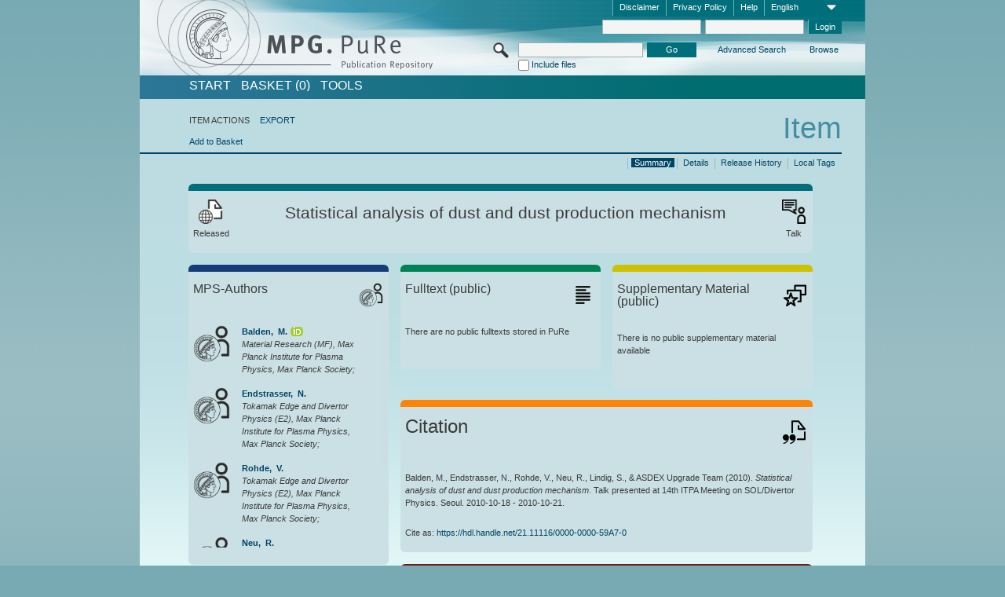

--- FILE ---
content_type: text/html;charset=UTF-8
request_url: https://pure.mpg.de/pubman/faces/ViewItemOverviewPage.jsp?itemId=item_2535736
body_size: 12978
content:
<!DOCTYPE html>
<html xmlns="http://www.w3.org/1999/xhtml"><head id="j_idt2"><link type="text/css" rel="stylesheet" href="/pubman/faces/javax.faces.resource/theme.css?ln=primefaces-aristo" /><link type="text/css" rel="stylesheet" href="/pubman/faces/javax.faces.resource/font-awesome-4.7.0/css/font-awesome.min.css" /><link type="text/css" rel="stylesheet" href="/pubman/faces/javax.faces.resource/commonJavaScript/jquery/css/jquery-ui-1.10.4.min.css" /><script type="text/javascript" src="/pubman/faces/javax.faces.resource/jsf.js?ln=javax.faces"></script><script type="text/javascript">if(window.PrimeFaces){PrimeFaces.settings.locale='en_EN';}</script>
    <title>Statistical analysis of dust and dust production mechanism :: MPG.PuRe
    </title>
	<meta http-equiv="Content-Type" content="text/html; charset=utf-8" />
	<meta http-equiv="pragma" content="no-cache" />
	<meta http-equiv="cache-control" content="no-cache" />
	<meta http-equiv="expires" content="0" />
	<link href="/pubman/resources/cssFramework/main.css" type="text/css" rel="stylesheet" /><link href="/pubman/resources/cssFramework/themes/skin_MPG/styles/theme.css" type="text/css" rel="stylesheet"/><link rel="shortcut icon" type="image/png" href="/pubman/faces/javax.faces.resources/pubman_favicon_32_32.png"/>
	
	<style type="text/css">
		.headerLogo {background-image: none; }
	</style>
	<style type="text/css">
		.fa { line-height: inherit; margin-right: 0.454545em; color: #004465;}
	</style>
	
	<script type="text/javascript">var cookieVersion = "1.0";</script>
	
	<link rel="search" type="application/opensearchdescription+xml" title="Search for publications within MPG.PuRe production" href="https://pure.mpg.de/pubman/faces/search/OpenSearch.jsp" /><script type="text/javascript" src="/pubman/faces/javax.faces.resource/jquery/jquery.js?ln=primefaces&amp;v=6.0"></script><script type="text/javascript" src="/pubman/faces/javax.faces.resource/scripts.js"></script><script type="text/javascript" src="/pubman/faces/javax.faces.resource/commonJavaScript/eSciDoc_javascript.js"></script><script type="text/javascript" src="/pubman/faces/javax.faces.resource/commonJavaScript/componentJavaScript/eSciDoc_ext_paginator.js"></script><script type="text/javascript" src="/pubman/faces/javax.faces.resource/commonJavaScript/componentJavaScript/eSciDoc_selectbox.js"></script><script type="text/javascript" src="/pubman/faces/javax.faces.resource/commonJavaScript/componentJavaScript/eSciDoc_item_list.js"></script><script type="text/javascript" src="/pubman/faces/javax.faces.resource/commonJavaScript/componentJavaScript/eSciDoc_full_item.js"></script><script type="text/javascript" src="/pubman/faces/javax.faces.resource/commonJavaScript/componentJavaScript/eSciDoc_single_elements.js"></script><script type="text/javascript" src="/pubman/faces/javax.faces.resource/commonJavaScript/componentJavaScript/breadcrump.js"></script>
	
	<link href="/cone/js/jquery.suggest.css" rel="stylesheet" type="text/css" />
    <link rel="unapi-server" type="application/xml" title="unAPI" href="https://pure.mpg.de/rest/unapi" />
<meta xmlns="http://www.w3.org/1999/xhtml" name="citation_author" content="Balden, M." />
<meta xmlns="http://www.w3.org/1999/xhtml" name="citation_author_institution"
      content="Material Research (MF), Max Planck Institute for Plasma Physics, Max Planck Society" />
<meta xmlns="http://www.w3.org/1999/xhtml" name="citation_author"
      content="Endstrasser, N." />
<meta xmlns="http://www.w3.org/1999/xhtml" name="citation_author_institution"
      content="Tokamak Edge and Divertor Physics (E2), Max Planck Institute for Plasma Physics, Max Planck Society" />
<meta xmlns="http://www.w3.org/1999/xhtml" name="citation_author" content="Rohde, V." />
<meta xmlns="http://www.w3.org/1999/xhtml" name="citation_author_institution"
      content="Tokamak Edge and Divertor Physics (E2), Max Planck Institute for Plasma Physics, Max Planck Society" />
<meta xmlns="http://www.w3.org/1999/xhtml" name="citation_author" content="Neu, R." />
<meta xmlns="http://www.w3.org/1999/xhtml" name="citation_author_institution"
      content="Tokamak Edge and Divertor Physics (E2), Max Planck Institute for Plasma Physics, Max Planck Society" />
<meta xmlns="http://www.w3.org/1999/xhtml" name="citation_author" content="Lindig, S." />
<meta xmlns="http://www.w3.org/1999/xhtml" name="citation_author_institution"
      content="Material Research (MF), Max Planck Institute for Plasma Physics, Max Planck Society" />
<meta xmlns="http://www.w3.org/1999/xhtml" name="citation_author"
      content="ASDEX Upgrade Team" />
<meta xmlns="http://www.w3.org/1999/xhtml" name="citation_title"
      content="Statistical analysis of dust and dust production mechanism" />
<meta xmlns="http://www.w3.org/1999/xhtml" name="citation_language" content="eng" />
<meta xmlns="http://www.w3.org/1999/xhtml" name="citation_conference_title"
      content="14th ITPA Meeting on SOL/Divertor Physics" />
<meta xmlns="http://www.w3.org/1999/xhtml" name="DC.creator" content="Balden, M." />
<meta xmlns="http://www.w3.org/1999/xhtml" name="DC.creator" content="Endstrasser, N." />
<meta xmlns="http://www.w3.org/1999/xhtml" name="DC.creator" content="Rohde, V." />
<meta xmlns="http://www.w3.org/1999/xhtml" name="DC.creator" content="Neu, R." />
<meta xmlns="http://www.w3.org/1999/xhtml" name="DC.creator" content="Lindig, S." />
<meta xmlns="http://www.w3.org/1999/xhtml" name="DC.creator"
      content="ASDEX Upgrade Team" />
<meta xmlns="http://www.w3.org/1999/xhtml" name="DC.title"
      content="Statistical analysis of dust and dust production mechanism" />
<meta xmlns="http://www.w3.org/1999/xhtml" name="DC.language" content="eng" />
<meta xmlns="http://www.w3.org/1999/xhtml" name="DC.relation.ispartof"
      content="14th ITPA Meeting on SOL/Divertor Physics" />
    <meta name="description" content="Author: Balden, M. et al.; Genre: Talk; Title: Statistical analysis of dust and dust production mechanism" /><script type="text/javascript" src="/pubman/faces/javax.faces.resource/commonJavaScript/jquery/jquery-ui-1.10.4.min.js"></script>
	<!-- ACHTUNG: Mit untenstehenden Bibliotheken funktioniert der nanoScroller nicht !!!
	              Daher kann auch eSciDoc_full_item.js nicht auf die neue Syntax umgestellt werden!!!
	&lt;h:outputScript name="commonJavaScript/jquery/jquery-3.6.0.js" /&gt;
	&lt;h:outputScript name="commonJavaScript/jquery/jquery-migrate-3.3.2.js" /&gt;
	  -->
    <script src="/cone/js/jquery.suggest.js"></script><script type="text/javascript" src="/pubman/faces/javax.faces.resource/commonJavaScript/componentJavaScript/autoSuggestFunctions.js"></script>
    <style type="text/css">
        .dialogNoTitleBar .ui-dialog-titlebar {
            display: none;
        }

        .ui-dialog {
            background: #eee
        }
    </style>
    <script type="text/javascript">
        var currentDialog;
        var text = 'By continuing with the next step you authorize the Max Planck Digital Library to register a DataCite DOI (Digital Object Identifier) for this MPG.PuRe record. The DOI registration cannot be undone, therefore please use this function with care and only if you are aware of the consequences.<br/><br/>In particular you confirm with a DOI registration the scientific quality of the content and the fact that there has not been assigned any DOI to the publication before by the MPG or any other institution. Further details on this requirements can be found <a href="http://doi.mpdl.mpg.de/faq/#req" target="_new">here</a>.<br/><br/>You also agree that the MPG.PuRe URL and bibliographic metadata will be transferred to the German National Library of Science and Technology (TIB) in order to register the DOI name.';

        function showDialog() {
            currentDialog = $("<p>" + text + "</p>").dialog({
                dialogClass: "dialogNoTitleBar",
                modal: true,
                width: "auto",
                resizable: false,
                draggable: false,
                width: 500,
                buttons: [{
                        text: "Cancel",
                        click: function() {
                            $(this).dialog("close");
                        }
                    },
                    {
                        text: "create DOI",
                        click: function() {
                            $(".hiddenLnkExecuteAddDoi").click();
                            $(this).dialog("close");
                        }
                    }
                ],
                close: function(event, ui) {
                    $(this).dialog("destroy");
                }
            });
        }
    </script></head>

<body lang="en">
        <!-- The unAPI Identifier for this item --><abbr class='unapi-id' title='item_2535736_2'></abbr>
        <div class="full wrapper"><input id="offset" type="hidden" name="offset" />
		<div class="full_area0 header clear">
			<!-- begin: header section (including meta menu, logo, searchMenu and main menu)-->
			<!-- import meta menu here --><div id="Header:metaMenuSkipLinkAnchor" class="full_area0 metaMenu">
		<!-- meta Menu starts here -->
<form id="Header:j_idt61" name="Header:j_idt61" method="post" action="/pubman/faces/ViewItemOverviewPage.jsp" enctype="application/x-www-form-urlencoded">
<input type="hidden" name="Header:j_idt61" value="Header:j_idt61" />
<span class="seperator"></span>
				<div class="medium_area0 endline selectContainer">
					<div class="medium_area0">
						<span class="medium_area0 selectionBox">English</span>
						<div class="min_imgArea selectboxIcon"> </div>
					</div><select id="Header:j_idt61:selSelectLocale" name="Header:j_idt61:selSelectLocale" class="medium_area0" size="1" title="Choose language." onchange="submit();">	<option value="en" selected="selected">English</option>
	<option value="de">Deutsch</option>
	<option value="ja">日本語</option>
</select>
				</div><span class="seperator"></span>

				<!-- Guide --><a id="Header:j_idt61:lnkPubManHelp" name="Header:j_idt61:lnkPubManHelp" href="https://colab.mpdl.mpg.de/mediawiki/MPG.PuRe_Help" rel="noreferrer noopener" title="MPG.PuRe Help" target="_blank" class="free_area0_p8 endline">Help</a><span class="seperator"></span>

				<!-- Privacy Policy --><a id="Header:j_idt61:lnkPrivacyPolicy" href="#" title="Privacy Policy" onclick="jsf.util.chain(this,event,'loadBlog(\'http://colab.mpdl.mpg.de/mediawiki/MPG.PuRe_Datenschutzhinweis\');return false','mojarra.jsfcljs(document.getElementById(\'Header:j_idt61\'),{\'Header:j_idt61:lnkPrivacyPolicy\':\'Header:j_idt61:lnkPrivacyPolicy\'},\'\')');return false" class="free_area0_p8 endline">Privacy Policy</a><span class="seperator"></span>

				<!-- Policy --><a id="Header:j_idt61:lnkPolicy" href="#" title="Policy&amp;Disclaimer." onclick="jsf.util.chain(this,event,'loadBlog(\'http://colab.mpdl.mpg.de/mediawiki/MPG.PuRe_Impressum\');return false','mojarra.jsfcljs(document.getElementById(\'Header:j_idt61\'),{\'Header:j_idt61:lnkPolicy\':\'Header:j_idt61:lnkPolicy\'},\'\')');return false" class="free_area0_p8 endline">Disclaimer</a><span class="seperator"></span>

				<!-- CurrentIp -->

				<!-- LogIn, LogOut --><div id="Header:j_idt61:login" style="clear:right; margin-top:0.37em"><span class="seperator"></span><input id="Header:j_idt61:lnkLogin" type="submit" name="Header:j_idt61:lnkLogin" value="Login" class="activeButton quickSearchBtn free_area0_p8 endline" /><input id="Header:j_idt61:inputUsername" type="text" name="Header:j_idt61:inputUsername" class="large_txtInput" />
					<!--
					&lt;p:watermark for="inputUsername" value="username"
						rendered="true" /&gt;
					--><span class="seperator"></span><input id="Header:j_idt61:inputSecretPassword" type="password" name="Header:j_idt61:inputSecretPassword" value="" class="large_txtInput" />
					<!--
					&lt;p:watermark for="inputSecretPassword" value="password"
						rendered="true" /&gt;
					--></div>

			<!-- meta Menu ends here --><input type="hidden" name="javax.faces.ViewState" id="j_id1:javax.faces.ViewState:0" value="Q+gWlfkEWgoTlqYGs10jqqLj3M5sYg7QN0RmwtXpBr0c2KQ/HVMiNOiLeQrYbd+5KoNl9xlxP9vYDUC1Pzgl1Ab99tNRYfCAvO2n0aqF2dCQkFrCrABJfxtg8n6cAix5oZCTAEqPTwKpL6tJSqi8idddjQhMn+ofKuSAgWaSTDBd7Ex0qVcGWycIbPWe+CukK2o2PHdgyKAYDUBpOxoNbGCUIuuNnHZHhkTQS9i/11drsmnwq110Jg2m1ivbf2skTZdCKSZJzaTczUaOVRzyVFBbQhRFMxBYh3hWReJ4Ghe7xgk/M+Ebi0yAq7LUVYStYqtLvHDGRZuv3lAPyMq+mSXdWK57rUvCu9wwcJdXLp+SbvkFfs7fFrBb/m77zoPjq0xpy+j7y4Fo/8i0p8vhlqhxHb3IaUVfEiq0aG75qvFx+Wl2XRi+ySzbbT+YwUezXemnNgcI6nk+gdcpriXBii9XyW6+XeQS6jaXFw+wprDmE8Z2X0suJ/RbPHMCyq18iCf8xUuTvLtbL++BbSyUa0ZiHd9W1H+edc7FyjLzra7EWYHYRjAaYZbZecwNlElhFWI4Yjk4XhjIW5bFDj9DGgX1CsDLFtVcmmW9O83fwx4whZsHF/j8PawZbQVXWGEWBerPo47E5L1wUlcHlopgIh2ys+SymSWsUxZxINZQ6xQVdNVMg7YTk3f+Ye1lLP1ZOKd1G8NdgyguJBlF35/BUW+W8oTDaOYmn4JIg/Gfv0lkevBgDcKFHmjKde8D97ddQ4xSeyV7Vc3il6x3FZvmmLsrOJwnf3Cwjz+9D9FZ8pLvzbq/M3FbP7qaIv6XKU9hcVja3w9yvctUGh0dcORmcSCugaKPQoXVvxGdZtm44XOQql9plV0Xp7D0X0AgnQ5cY8VrY21LdCUhxpIbYWyDHVgc+B5BECp0bhSnn7UdR5jD2oAeVlrMLMgf/f1oUsgALFO/ZeTw5fE4AFBhrGVOBNo6KyA5L8YygT2EZ6XZZqLqdrGluGNN9OTdXnH6zuMnm8Bk3dX0d/y69uqUHiVfQtfsyh83Ez5wkgP0g+BNUIPCEQkoEwEwZks3SELToldxgsXPAQUGjXzN3WqHCwkuZ5GalmExJ6ZFrcKdofahyG/OM39T4f2GWzhMmkLnJq9HdR7LG6crI+Nw0xqHtPJmaVYqr6ndc+Fu8V6tltvbBBt1ywLAfXgbTGMB0idMM5dv4mBUy7xxlKVX9mho+bTJm7GyD2WX2xVGZxHAYGqbe9wFDsvT8RE1r387mSprMvE/JN8zDl4lTgV2hFmWo9i1j5fygcRleI0FR9v3KSQqe+PoID0QhTONfcTqQBNK+1DjibXewoir63a1+h6OwWFVpqjNbWujusVouYXzoYs2uPpjv6S0Sw38MoJRpzlErl9+ginbqRAuX7PboM+ezUpGDPIDxNZyI+4tUBcOrbS8NhV8hi2FYH7TU/EKRffmpeNu4BE9Sjf6rSLdfXJ4lGBJsTYQDYGFHeRxfSFyCJqkH2TdLp71HOoVr/0jGHuYeldvR5EWNuw0Mlr8QrScIKlClepjJmG4mv2ds12Q6EhhFq6RmB4C794a/+jPAtrNK0xK8QAzgfi7rEVwGTItYqAUyMKjK9Y6UzBNB2yeDtTzkaXUKTnUV+t119Oe5SSO4h4JBR9b/FKgKQpNYSWOiT7LBTz6bntnXVOPKfLUhFrnGru9T7N8GREFHWL3/CbATO68qZ3FFkDwc5NXxiryHPEZLrz40lKk5SrGSfw3YCBJBlq7xUTgVNmiNIgm/m01TeCLItryXbUAJWXEuRCB5jWpvsu3AohfeO70NW9GRRJOV82VA9YnfQhQhktjPoVeW+zaA1ceajqozckhV4j1meT0I08BDoqXrU6b1EOtdknpRqN6VWFlMERXireTY333NnHf" autocomplete="off" />
</form></div>
			<div class="full_area0 LogoNSearch"><a id="Header:lnkStartPage" name="Header:lnkStartPage" href="/pubman/faces/HomePage.jsp" title="Go to PubMan Startpage."><img src="/pubman/resources/images/pure_logo_web.png" style="border:none;" class="tiny_marginLExcl headerLogo" /><span class="tiny_marginLExcl xDouble_area0 themePark "></span></a>
			<!-- import search here-->
	
	<div id="searchMenuSkipLinkAnchor" class="free_area0 searchMenu">
<form id="Header:j_idt103" name="Header:j_idt103" method="post" action="/pubman/faces/ViewItemOverviewPage.jsp" enctype="application/x-www-form-urlencoded">
<input type="hidden" name="Header:j_idt103" value="Header:j_idt103" />

			<span class="std_imgArea quickSearchIcon"> </span>
			<span class="xLarge_area0 quickSearchMenu"><input id="Header:j_idt103:quickSearchString" type="text" name="Header:j_idt103:quickSearchString" class="xLarge_txtInput quickSearchTextInput" title="Search text" /><span class="xLarge_checkbox quickSearchCheckBoxMenu"><input id="Header:j_idt103:quickSearchCheckBox" type="checkbox" name="Header:j_idt103:quickSearchCheckBox" /><label for="Header:j_idt103:quickSearchCheckBox">Include files</label></span>
			</span><input id="Header:j_idt103:btnQuickSearchStart" type="submit" name="Header:j_idt103:btnQuickSearchStart" value="Go" title="Start Search." class="small_txtBtn activeButton quickSearchBtn" />
			<span class="free_area0"><a id="Header:j_idt103:lnkAdvancedSearch" name="Header:j_idt103:lnkAdvancedSearch" href="/pubman/faces/AdvancedSearchPage.jsp" title="Extended search capabilities for released items" class="free_area0_p3 advancedSearchMenu tiny_marginLExcl">Advanced Search</a><a id="Header:j_idt103:lnkBrowseBy" href="#" title="Browse by organizations and further categories" onclick="mojarra.jsfcljs(document.getElementById('Header:j_idt103'),{'Header:j_idt103:lnkBrowseBy':'Header:j_idt103:lnkBrowseBy'},'');return false" class="free_area0_p3 organisationSearchMenu tiny_marginLExcl endline">Browse</a>
			</span><input type="hidden" name="javax.faces.ViewState" id="j_id1:javax.faces.ViewState:1" value="M24FdJh6FIXP54Cetc7HzWNqGocl/5/0TINZi+MEaAwg0c9kwn+pPL6vPpf7CJxyTU/8MCkSHPu1Am+kInxDDySITa0gdswQrdIgFGU9FafZTfVfexiXhDHlzt8YfAXmC0Xi6nRjMqSHK3jsRUap8nD+L4BjlrdOjT4fbBkFr964TJ+3fB6bFAWd8dm/[base64]/lhXqeqAxhPm26/12VD+RIaxDfzNHw6Wu8aeJ+Rd4feDRD7K7Zk9d9Jy9KMFtxIrIUgP+kUjtd5v5Zpx3dtIdw+QHEYtx2yBy2EqFQho0CNqg+2/yQDf+zOMy26cKjkyMYwadIeWYiiMK7b/7fSpzPZDYuR+8myYhZ8zYQby2BX5WWgqzthmchUGwaL2lK82WQvM8hwzlBSGqhkOiZEe6iIhLt1FYIcF53V3cs9Y2ZTvnvGE9b7ieN8BnEiswezMJYDjtZ0/SejDUy+zEdH7VQX+76JEkwJWwMpT9WuoFU0O8b7KNukwFIQSo4zv2hUQNVTsF6e0M2EthTX70nDXNsKgUnisfl9c1/vQwfMCJtcuBjj+UdTfdPLJwpT9Hi1avqG1j/8Wd+C6mZpBfKq2VSL/L0VAtdsoMOviSDqxYY6fZGlA/pnBr8p1nV1EOlGhXI8Zkp9pYH36wpxrrTnH5axcAGtSVxvcpv0c0oYkUcZFQSu+5Rh2HNhgOOXDN90kGauVAJMhC66GhCyvabDgfrEDFHHtDIZcoNLubVYgOBHZZ3rmzvRRPpskcB8Y+Jta2yg0cvmpGe5vg/AQ6jr6ylImm+ndEOsyE/+Hdc1i+y0ucKri2xlbeQxMIANHPWgWlAwC10g2I6QzPLjgo9/qxcDybCnvUNJKSJHDRv0qUyaPT9011/usM2xgHyvbHY/AiZV6TuDZ8maYldLhMAPAUAfPbIeGUHY6tcLQnO9/fgUPN7s10Aql0GE9Fah3fIhVtvwehg7Iy+VwVuDFn82E0kZJtq1tPu3Rtm23Y8cQVGmvAhVDamUNiDl1Zv7YR41Bv6xmDpOyLCtE/ullnZr4PbZMJapvJvzOVFMJbV4ucLeuLsgXER0X+JcQVc8yVQUnstylHDzZWTfM79ACpMWFnKDikJs5U6tqm5zYzfevIJbMxfNj6fK2UbmgjZT0htOqrKWijgJz7TANKavcAUrN5mw2C45bKd8by1ZVuWIS3V9ZKsGfn3N77fAmo/xVQ7/Xns4XWe4pSgURfg8X9ZNWyYZLHVlJHZVX0IM1FOKCV5lOtKmRIa3/XBBDFo6ZP3QoyRjoBNXA//blZrBsK34F6SiDijfzGG5OfiYOl7MSTLBjF3iH/XHf7ajEVR4xcdzhVMouQc+19Vfo/1Yq07NuDBjSbxNkY4Mu+84la4mTQYct+hQ5+QW9+wNDrxsZZJzv3Re3Yu8gczHjsaNk6vWkzC0J3/5Z20ofjsAxTttPeWtWgeScN6iyi+e1AloXyaNjqw" autocomplete="off" />
</form>
	</div>
			</div>
		</div>
		<!-- import main menu here -->
	
	<div id="mainMenuSkipLinkAnchor" class="full_area0 mainMenu"><a id="Header:lnkHome" name="Header:lnkHome" href="/pubman/faces/HomePage.jsp" title="Go to PubMan Startpage." class="free_area0">START</a>
		<!--  start should replace the following later -->
		<!--  stop should replace the following later --><a id="Header:lnkCartItems" name="Header:lnkCartItems" href="/pubman/faces/CartItemsPage.jsp" title="Go to Basket" class="free_area0">BASKET  (0)</a><a id="Header:lnkTools" name="Header:lnkTools" href="/pubman/faces/ToolsPage.jsp" title="Go to Tools Overview" class="free_area0">Tools</a>
	</div>
<form id="form1" name="form1" method="post" action="/pubman/faces/ViewItemOverviewPage.jsp" enctype="application/x-www-form-urlencoded">
<input type="hidden" name="form1" value="form1" />

                <div id="content" class="full_area0 clear">
                    <!-- begin: content section (including elements that visualy belong to the header (breadcrumb, headline, subheader and content menu)) -->
                    <div class="clear">
                        <div class="headerSection">
		<div class="clear breadcrumb">
			<!-- Breadcrumb starts here -->
			<ol>
				<li></li>
			</ol>
			<!-- Breadcrumb ends here -->
		</div>
                            <div id="contentSkipLinkAnchor" class="clear headLine">
                                <!-- Headline starts here -->
                                <h1>Item
                                </h1>
                                <!-- Headline ends here -->
                            </div>
                        </div>
                        <div class="small_marginLIncl subHeaderSection">
                            <!-- content menu starts here --><div class="contentMenu">
                                <!-- content menu upper line starts here -->
                                <div class="free_area0 sub"><span class="free_area0">ITEM ACTIONS</span><span class="seperator void"></span><a id="form1:lnkLinkForExportView" name="form1:lnkLinkForExportView" href="ViewItemFullPage.jsp?itemId=item_2535736_2&amp;view=EXPORT" class="free_area0">EXPORT</a>
                                </div>
                                <!-- content menu upper line ends here -->
                                <!-- content menu lower line (actions) starts here --><div class="free_area0 sub action"><a id="form1:lnkAddToBasket" href="#" onclick="jsf.util.chain(this,event,'fullItemReloadAjax();','mojarra.jsfcljs(document.getElementById(\'form1\'),{\'form1:lnkAddToBasket\':\'form1:lnkAddToBasket\'},\'\')');return false">Add to Basket</a>
                                    <!-- hidden Button for executing the addDoi command, after the jquery dialog has been confirmed --><a id="form1:lnkExecuteAddDoi" href="#" style="display:none;" onclick="jsf.util.chain(this,event,'fullItemReloadAjax();','mojarra.jsfcljs(document.getElementById(\'form1\'),{\'form1:lnkExecuteAddDoi\':\'form1:lnkExecuteAddDoi\'},\'\')');return false" class="hiddenLnkExecuteAddDoi">#</a></div>
                                <!-- content menu lower line (actions) ends here -->
                                <!-- content menu lower line (export) starts here --></div>
                            <!-- content menu ends here -->
                            <!-- Subheadline starts here -->
                            <!-- Subheadline ends here -->
                            <!-- JSF messages -->
                            <div class="subHeader">
                            </div>
                            <!-- Subheadline ends here -->
                        </div>
                    </div><div class="full_area0">
                        <div class="full_area0 fullItem">
                            <!-- Item control information starts here -->
                            <div class="full_area0 fullItemControls">
                                <span class="full_area0_p5"> <b class="free_area0 small_marginLExcl">  </b><span class="seperator"></span><a id="form1:lnkViewLocalTagsPage" name="form1:lnkViewLocalTagsPage" href="/pubman/faces/ViewLocalTagsPage.jsp" class="free_area0">Local Tags</a><span class="seperator"></span><a id="form1:lnkViewItemFull_btnItemVersions" href="#" onclick="mojarra.jsfcljs(document.getElementById('form1'),{'form1:lnkViewItemFull_btnItemVersions':'form1:lnkViewItemFull_btnItemVersions'},'');return false" class="free_area0">Release History</a><span class="seperator"></span><a id="form1:lnkViewItemPage" name="form1:lnkViewItemPage" href="https://pure.mpg.de/pubman/faces/ViewItemFullPage.jsp?itemId=item_2535736_2" class="free_area0">Details</a><span class="seperator"></span><a id="form1:lnkViewItemOverviewPage" name="form1:lnkViewItemOverviewPage" href="#contentSkipLinkAnchor" class="free_area0 actual">Summary</a><span class="seperator"></span>
								</span>
                            </div>
                            <!-- Item control information ends here -->
                            <!-- Paginator starts here --><span class="full_area0 pageBrowserItem"><span class="paginatorPanel"></span></span>
                            <!-- Paginator ends here -->
                            <!-- ItemView starts here --><div class="full_area0">
	
	<!-- Title tile --><div class="filled_area0 tiny_marginRExcl small_marginLExcl tile_category borderDarkTurquoise"><div class="filled_area0_p6">
			<!-- Status icon and label --><span class="status_group tiny_marginRExcl">
				<!-- transparent src image needed for correct illustration in IE -->
				<img class="big_imgBtn statusIcon releasedItem" src="../resources/images/overviewPage/1x1transparent.gif" />
				<br />Released</span>
			<!-- Genre(-group) icon and label --><span class="genre_group tiny_marginLExcl"><img src="../resources/images/overviewPage/presentation_or_teaching_31.png" class="big_imgBtn" />
				<br />Talk</span>
			<!-- Publication title -->
			<h4 class="tile_publication_title">Statistical analysis of dust and dust production mechanism
			</h4></div></div><div class="huge_area0 xTiny_marginRExcl small_marginLExcl" style="overflow:visible;">

	<!-- Authors tile --><div class="huge_area0 tile_category borderDarkBlue">
		<!-- Authors tile title and icon --><div class="huge_area0_p6">
			<h5 class="tile_title">
				<img src="../resources/images/overviewPage/MPG_authors_31.png" class="big_imgBtn" align="right" />MPS-Authors
			</h5></div>
		<!-- If no MPG authors available show message -->
		<!-- If no OpenSource authors available show message -->
		<!-- Iterator for MPG Authors --><div class="huge_area0_p0 nano" style="max-height:300px;"><div class="free_area0_p6 content">
					<div>
						<!-- Hidden ID (used to replace image with CoNE image if available [see JavaScript]) --><span class="mpgAuthorId noDisplay">/persons/resource/persons108606</span>
						<!-- specific --><span class="image">
							<!-- Standard image for Authors with CoNE link --><a href="https://pure.mpg.de/cone/persons/resource/persons108606" rel="noreferrer noopener" target="_blank">
								<img src="../resources/images/overviewPage/MPG_authors_64.png" class="large_imgImg xTiny_marginRExcl" align="left" /></a>
							<!-- Standard image for Authors without CoNE link --></span>
						<!-- Author textual information -->
						<p class="xLarge_area0 xTiny_marginLExcl">
							<!-- Author name with CoNE link --><span class="author_name"><a href="https://pure.mpg.de/cone/persons/resource/persons108606" rel="noreferrer noopener" target="_blank">Balden, 
								M.</a></span>
							<!-- Author name without CoNE link --><a href="https://orcid.org/0000-0002-8755-9370" rel="noreferrer noopener" target="_blank" class="orcidCard">      </a>
							<!-- Iterator for the authors organizations (linked in the publication) --><span class="author_organization">
									<br />Material Research (MF), Max Planck Institute for Plasma Physics, Max Planck Society;</span>
						</p>
					</div>
					<div>
						<!-- Hidden ID (used to replace image with CoNE image if available [see JavaScript]) --><span class="mpgAuthorId noDisplay">/persons/resource/persons109029</span>
						<!-- specific --><span class="image">
							<!-- Standard image for Authors with CoNE link --><a href="https://pure.mpg.de/cone/persons/resource/persons109029" rel="noreferrer noopener" target="_blank">
								<img src="../resources/images/overviewPage/MPG_authors_64.png" class="large_imgImg xTiny_marginRExcl" align="left" /></a>
							<!-- Standard image for Authors without CoNE link --></span>
						<!-- Author textual information -->
						<p class="xLarge_area0 xTiny_marginLExcl">
							<!-- Author name with CoNE link --><span class="author_name"><a href="https://pure.mpg.de/cone/persons/resource/persons109029" rel="noreferrer noopener" target="_blank">Endstrasser, 
								N.</a></span>
							<!-- Author name without CoNE link -->
							<!-- Iterator for the authors organizations (linked in the publication) --><span class="author_organization">
									<br />Tokamak Edge and Divertor Physics (E2), Max Planck Institute for Plasma Physics, Max Planck Society;</span>
						</p>
					</div>
					<div>
						<!-- Hidden ID (used to replace image with CoNE image if available [see JavaScript]) --><span class="mpgAuthorId noDisplay">/persons/resource/persons110279</span>
						<!-- specific --><span class="image">
							<!-- Standard image for Authors with CoNE link --><a href="https://pure.mpg.de/cone/persons/resource/persons110279" rel="noreferrer noopener" target="_blank">
								<img src="../resources/images/overviewPage/MPG_authors_64.png" class="large_imgImg xTiny_marginRExcl" align="left" /></a>
							<!-- Standard image for Authors without CoNE link --></span>
						<!-- Author textual information -->
						<p class="xLarge_area0 xTiny_marginLExcl">
							<!-- Author name with CoNE link --><span class="author_name"><a href="https://pure.mpg.de/cone/persons/resource/persons110279" rel="noreferrer noopener" target="_blank">Rohde, 
								V.</a></span>
							<!-- Author name without CoNE link -->
							<!-- Iterator for the authors organizations (linked in the publication) --><span class="author_organization">
									<br />Tokamak Edge and Divertor Physics (E2), Max Planck Institute for Plasma Physics, Max Planck Society;</span>
						</p>
					</div>
					<div>
						<!-- Hidden ID (used to replace image with CoNE image if available [see JavaScript]) --><span class="mpgAuthorId noDisplay">/persons/resource/persons110046</span>
						<!-- specific --><span class="image">
							<!-- Standard image for Authors with CoNE link --><a href="https://pure.mpg.de/cone/persons/resource/persons110046" rel="noreferrer noopener" target="_blank">
								<img src="../resources/images/overviewPage/MPG_authors_64.png" class="large_imgImg xTiny_marginRExcl" align="left" /></a>
							<!-- Standard image for Authors without CoNE link --></span>
						<!-- Author textual information -->
						<p class="xLarge_area0 xTiny_marginLExcl">
							<!-- Author name with CoNE link --><span class="author_name"><a href="https://pure.mpg.de/cone/persons/resource/persons110046" rel="noreferrer noopener" target="_blank">Neu, 
								R.</a></span>
							<!-- Author name without CoNE link -->
							<!-- Iterator for the authors organizations (linked in the publication) --><span class="author_organization">
									<br />Tokamak Edge and Divertor Physics (E2), Max Planck Institute for Plasma Physics, Max Planck Society;</span>
						</p>
					</div>
					<div>
						<!-- Hidden ID (used to replace image with CoNE image if available [see JavaScript]) --><span class="mpgAuthorId noDisplay">/persons/resource/persons109813</span>
						<!-- specific --><span class="image">
							<!-- Standard image for Authors with CoNE link --><a href="https://pure.mpg.de/cone/persons/resource/persons109813" rel="noreferrer noopener" target="_blank">
								<img src="../resources/images/overviewPage/MPG_authors_64.png" class="large_imgImg xTiny_marginRExcl" align="left" /></a>
							<!-- Standard image for Authors without CoNE link --></span>
						<!-- Author textual information -->
						<p class="xLarge_area0 xTiny_marginLExcl">
							<!-- Author name with CoNE link --><span class="author_name"><a href="https://pure.mpg.de/cone/persons/resource/persons109813" rel="noreferrer noopener" target="_blank">Lindig, 
								S.</a></span>
							<!-- Author name without CoNE link -->
							<!-- Iterator for the authors organizations (linked in the publication) --><span class="author_organization">
									<br />Material Research (MF), Max Planck Institute for Plasma Physics, Max Planck Society;</span>
						</p>
					</div></div></div>
		<!-- Iterator for OpenSource Authors --></div>
	
	<!-- External resource tile --><div class="huge_area0 tile_category borderRed">
		<!-- External resource title and icon --><div class="huge_area0_p6">
			<h5 class="tile_title">
				<img src="../resources/images/overviewPage/external_Ressources_31.png" class="big_imgBtn" align="right" />External Resource
			</h5></div>
		<!-- If no external resources are available show message --><div class="huge_area0_p6">No external resources are shared</div>
		<!-- Iterator for external resources --><div class="huge_area0_p0 nano" style="max-height:300px;min-height:62px;"><div class="free_area0_p6 content"></div></div></div>
	
	<!-- Fulltext tile --><div class="huge_area0 tile_category borderDarkGreen xTiny_marginRExcl">
		<!-- Fulltext title and icon --><div class="huge_area0_p6">
			<h5 class="tile_title">
				<img src="../resources/images/overviewPage/fulltext_31.png" class="big_imgBtn" align="right" />Fulltext (restricted access)
			</h5></div>
		<!-- If no fulltexts are available show message --><div class="huge_area0_p6">There are currently no full texts shared for your IP range.</div>
		<!-- Iterator for publicly accessible fulltexts (not only any-fulltext, but also postprint/preprint/publisher-version) --><div class="huge_area0_p0 nano" style="max-height:350px;"><div class="free_area0_p6 content"></div></div></div></div><div class="third_area0">
	
	<!-- Fulltext tile --><div class="huge_area0 tile_category borderDarkGreen xTiny_marginRExcl">
		<!-- Fulltext title and icon --><div class="huge_area0_p6">
			<h5 class="tile_title">
				<img src="../resources/images/overviewPage/fulltext_31.png" class="big_imgBtn" align="right" />Fulltext (public)
			</h5></div>
		<!-- If no fulltexts are available show message --><div class="huge_area0_p6">There are no public fulltexts stored in PuRe</div>
		<!-- Iterator for publicly accessible fulltexts (not only any-fulltext, but also postprint/preprint/publisher-version) --><div class="huge_area0_p0 nano" style="max-height:350px;"><div class="free_area0_p6 content"></div></div></div>
	
	<!-- Supplementary Material tile --><div class="huge_area0 tile_category borderYellow">
		<!-- Supplementary Material title and icon --><div class="huge_area0_p6">
			<h5 class="tile_title">
				<img src="../resources/images/overviewPage/supplementary_material_31.png" class="big_imgBtn" align="right" />Supplementary Material (public)
			</h5></div>
		<!-- If no supplementary material is available show message --><div class="free_area0_p6">There is no public supplementary material available</div>
		<!-- Iterator for publicly accessible supplementary material --><div class="huge_area0_p0 nano" style="max-height:300px;"><div class="free_area0_p6 content"></div></div></div>
	
	<!-- Citation tile --><div class="third_area0 tile_category borderOrange">
		<!-- Citation title and icon --><div class="third_area0_p6">
			<h5 class="tile_citation_title">
				<img src="../resources/images/overviewPage/citation_31.png" class="big_imgBtn" align="right" />Citation
			</h5></div>
		<!-- Citation text and PID --><div class="third_area0_p6">
			<!-- Citation -->
      <div class="Pubman">
         <p>Balden, M., Endstrasser, N., Rohde, V., Neu, R., Lindig, S., &amp; ASDEX Upgrade Team <span class="DisplayDateStatus">(2010).</span>
            <span class="Italic"><i>Statistical analysis of dust and dust production mechanism</i></span>. Talk presented at 14th ITPA
            Meeting on SOL/Divertor Physics. Seoul. 2010-10-18 - 2010-10-21.
         </p>
      </div>
   
			<br />
			<!-- PID --><span id="form1:txtCitationUrlItemPid">Cite as: </span><a id="form1:lnkCitationURLItemPid" name="form1:lnkCitationURLItemPid" href="https://hdl.handle.net/21.11116/0000-0000-59A7-0" title="Always points to the most recent version of this publication, which is accessible with your user rights. Depending on the status of the actual version you may directed to different versions.">https://hdl.handle.net/21.11116/0000-0000-59A7-0</a>
			<!-- URL if PID is deactivated --></div></div>
	
	<!-- Abstract Tile --><div class="third_area0 tile_category borderBrown">
		<!-- Abstract title and image --><div class="third_area0_p6">
			<h5 class="tile_title">
				<img src="../resources/images/overviewPage/abstract_31.png" class="big_imgBtn" align="right" />Abstract
			</h5></div>
		<!-- If no abstracts are available show message--><div class="huge_area0_p6">There is no abstract available</div>
		<!-- Iterator for abstracts --></div></div></div>
                            <!-- ItemView ends here -->
                        </div></div>
                    <!-- end: content section -->
                </div><input type="hidden" name="javax.faces.ViewState" id="j_id1:javax.faces.ViewState:2" value="Bx00v1Mk3+xjdTV7u5956hOE/N9A9vF+69f4DpH63nk+FedF47JqXqEGFo5Sps2yGVA6jNM5hZRP33tlhoETWpVvaOPRh/kpYPc8WTJ/CdcHxMPf57wVrZTVeL+gQHXJo3qpp7CIgjZiQL24lvRraHYuAA9iBkCduASZr0ag3MrqKfsSX8ZqSfrApFFI6LQYIazCadtJAwvfBkbhcmoXF/1BoZGYjQe3bWyP/pMUntdtZjeODLEDtyIXVFiRzp0O4mVbyJ9qs+y1yiAFxGh1LYTxeVbeDfqa91ZK6JR4Vy0A4VLvUGqltxLurVRqXPBxAyEd9M308+4dlEwtYhxjKZVzfyvttNk9FBxovSWlOZxZlPyL/0MtUSWNK4Q32yoYgQpnM0Hq4XPtiVGJ4pe2oP77MAZy7UtSzqxqydeoWxMrFZPCs2V9lhHh4E2jq678ah8oaHt2m3TfAj/+dqfwWbPb0wLEwvojdZ+Bje2JiNUfc73dE9QHgvjIrLhlpeQW1zjGe5ajfXEkH5gBWAQtsd7vlPzUEDlBzZwxu0XzSr6WMc2iTIMq6p8Kw4tienHoGfbQbShRZssy8YRVMBWF49yMvArgkVqvKKGsqjhamDPgIuV4EbeBwy9bgOnyWrCS7zZB1a7joz2F/QeXlXeu9nwc2Em3qzkiAaWqSLz1IjrfGk75e0ot59yOiR6Ohr20w8GSPDzTVqOdKN2mkJW5S89pwo6R+z4tJ2XZeLSoqA1ooDcVpa5jysNQGsM5qwqfFVE7qhbi/PMmR73NBhbp1GzG9CZQLib/rqZUmIaayqmgxDi76j98q8pyKrTOPUan3mDihc4AdPxx0diXsFzEcJ1lO8jrQQ3xwnG9jQsMx+iOnnPg+LJAgiVlBDzAewHuG0ufjW7RhRzRPhasSWqNR8f/qN+XbfFqTJ8gI2dmUYvWkBBqvPBBMo+CM5xrO+utO15DmpFc9lDPC6uMxxmN7Y9zpn9Bw1+I+ST0zO8ax47SNO3+WLN8N14RKOYdDvx3o3S9sLn+xd5u+/DyqhgKosNG0xa2Gl3b0kvodMh/ah6VTwWcoETllC0vX7lIWKjoHBdiLjvOeLfW4p7A57C0XcZ6Ix0dPnn9ma60riPAhesXfrrIMKMlwmLU9V7SNR0vZqdhr0fjFdrGQZ/FzfWFv4TsWKZzTD0PbK9VGNhLvqko9lf2zqIioJHX7cNITAPbUTVgPSKqJRkL4pBmGTb/9ChTT8S+MKmpCFaxETwSa3zdkCUDTc+RzZB4Vwo+dSWNaacn4zfHpjNyjsxVaXYDkOHSM5pffGe1DNe140QEL+cCGPFCKm+addsvYZUMYWneokLFX+ymAfbZ5w2JgN8HEq48Wgv1F71M+/Dcctf2oQ3qIXO6zo0O1Y/WVooza1ox6XPujrD1YUFgQJ+cnxmxCu9Gj1gHg/7z6uUfhVb8DBS+qqD/71skBy7hy7iEK0IDd5NxOrAAB6QSTr6sfDXtJbCubY22Kt6Q7sS/Dj2+Ei/EC6YibBUXblIA8FyMiBJQlIykhWp1XpZw48kvVS1U1f+RAFMA1QOgUkmYlBXbHAHgmdm5QApBL0G5FAf7ARyATBK8dAkQthdfok59wTVFTL65AXscf51AjDDqIVjkAnmqk3NZ9l+xAc5alT417r5H9IVEfYO95CoUVY2Qzco/74ebSlAFh8ZJk+AXxH6tlElW+d4tNZ35VndhcRMtTj0/t6BJ/rMsIB4C9mXD6CrPzLCJCcvBhA4nsXpmuD5bHW4ri086Vodx2dRynuDOPyQsWoSLONfokIwfsMK9IWqEPNZG5xWEojTD7TdX8KMfmtMOgs+cIVqCqdFkXp9liMbybozjLoFzFdha3yQOZzBjgSAy+hT7FF0oVk+ory2zHc802cpqKXQ28O1aEAoRNHyQ" autocomplete="off" />
</form>
        </div>

		<div class="footer">

			<div class="full_area0">
				 
				<!-- Mattomo -->
<script data-name="matomo"  data-category="analytics" type="text/plain">
var _paq = _paq || [];
  /* tracker methods like "setCustomDimension" should be called before "trackPageView" */
  console.log(document.URL);

  var regexOverview = /https:\/\/pure\.mpg\.de\/pubman\/faces\/ViewItemOverviewPage\.jsp\?itemId=(item_\d+)_?\d?.*/;
  var matchOverview = regexOverview.exec(document.URL);
  var regexFull = /https:\/\/pure\.mpg\.de\/pubman\/faces\/ViewItemFullPage\.jsp\?itemId=(item_\d+)_?\d?.*/;
  var matchFull = regexFull.exec(document.URL);

  if (matchOverview != null && matchOverview[1] != null && matchOverview[1] !== undefined) {
    _paq.push(['setCustomUrl', 'https://pure.mpg.de/pubman/item/' + matchOverview[1]]);
  }
  else if (matchFull != null && matchFull[1] != null && matchFull[1] !== undefined) {
    _paq.push(['setCustomUrl', 'https://pure.mpg.de/pubman/item/' + matchFull[1]]);
  }
  
  _paq.push(['trackPageView']);
  _paq.push(["disableCookies"]);

  (function() {
    var u="//analytics.mpdl.mpg.de/";
    
    if (document.URL.toString() === 'https://pure.mpg.de/pubman/faces/ViewItemFullPage.jsp' ||
      document.URL.toString() === 'https://pure.mpg.de/pubman/faces/ViewItemOverviewPage.jsp') {
        return;
    }


    _paq.push(['setTrackerUrl', u+'piwik.php']);
    _paq.push(['setSiteId', '1']);

    var d=document, g=d.createElement('script'), s=d.getElementsByTagName('script')[0];
    g.type='text/javascript'; g.async=true; g.defer=true; g.src=u+'piwik.js'; s.parentNode.insertBefore(g,s);
  })();
</script>
<script defer src="https://assets.mpdl.mpg.de/static/mpdl-consent/consent-config-matomo.js"></script>
<script defer>
    window.addEventListener('load', ()=> {
        runConsentBanner({'privacyPolicyUrl' : 'https://colab.mpdl.mpg.de/mediawiki/MPG.PuRe_Datenschutzhinweis'});
    });
</script>

			</div>
		</div>
        
		<script type="text/javascript">
	        var suggestConeUrl = "https://pure.mpg.de/cone/";
        
		    var citationStyleSuggestBaseURL = '$1?format=json';
    		var citationStyleSuggestURL = suggestConeUrl + 'citation-styles/query';

			$(document).ready(function() {
				startNanoScrollerWhenLoaded();
				
				// Try to replace standard author images with CoNE-images
				replaceAuthorImage();
				checkUpdateCslUi();
			});

			// NanoScroller
			var counter = 0;
			var startNanoScrollerTimeout;

			// Add NanoScroller (Scrollbar only visible when hovering the marked div)
			function startNanoScrollerWhenLoaded() {
				clearTimeout(startNanoScrollerTimeout);
				switch (typeof $.fn.nanoScroller) {
					case 'function':
						var nanoDiv = $(".nano");
						nanoDiv.nanoScroller();
						break;
					default:
						counter++;
						if (counter < 10) {
							startNanoScrollerTimeout = setTimeout(startNanoScrollerWhenLoaded, 100);
						}
						break;
				}
			}

			// tries to replace the standard author image with the cone image.
			function replaceAuthorImage() {
				var url;
				var jsonRequestUrl;
				var imgElement;
				$('.mpgAuthorId').each(function(index) {
					url = $(this).text();
					jsonRequestUrl = 'https://pure.mpg.de/cone' + url + '?format=json';
					imgElement = $(this).parent().find('img').get(0);
					updateImage(imgElement, jsonRequestUrl);
				});
			}

			// JSon request to CoNE (works only if CoNE is on the same server as PubMan [Cross-site-scripting])
			// !DOES NOT WORK LOCALLY! (Cross-site-scripting)
			function updateImage(imgElement, jsonRequestUrl) {
				$.getJSON(jsonRequestUrl, function(result) {
					var pictureUrl = result.http_xmlns_com_foaf_0_1_depiction;
					if (pictureUrl != undefined && pictureUrl.trim() != '') {
						$(imgElement).attr('src', pictureUrl);
					}
				});
			}

			function checkUpdateCslUi() {
				(typeof updateCslUi == 'function') ? updateCslUi(): setTimeout("checkUpdateCslUi()", 30);
			}
		</script>
</body>

</html>